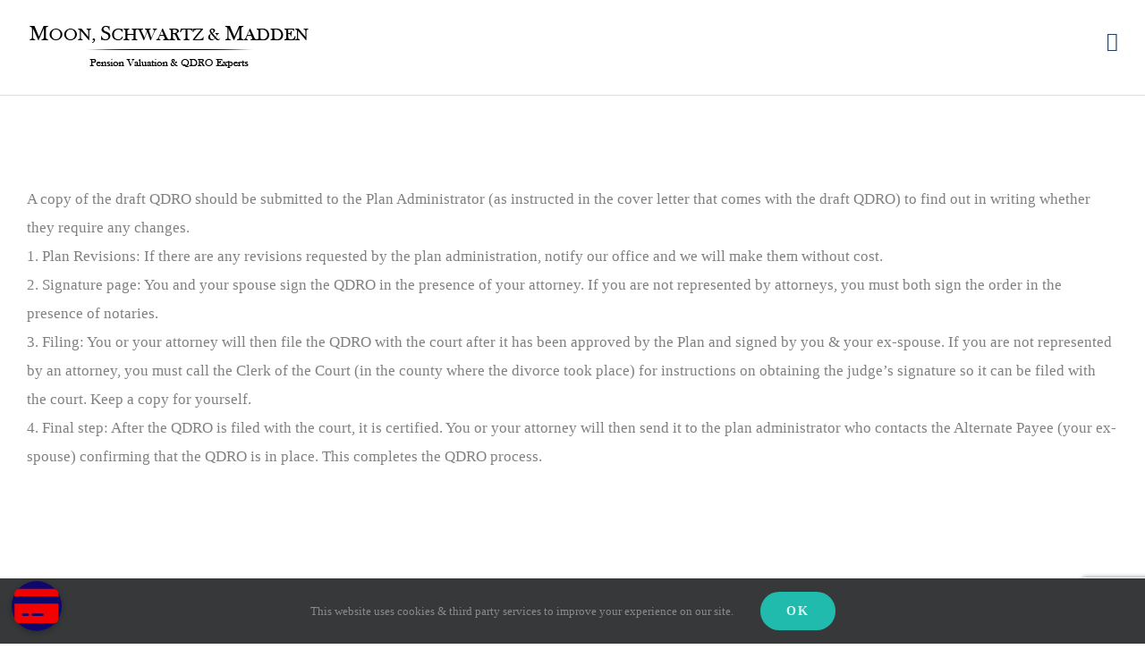

--- FILE ---
content_type: text/html; charset=utf-8
request_url: https://www.google.com/recaptcha/api2/anchor?ar=1&k=6LeW57YZAAAAAJFVXt_cpgutaAaB6zz3VlD261Zg&co=aHR0cHM6Ly9tc21xZHJvcy5jb206NDQz&hl=en&v=PoyoqOPhxBO7pBk68S4YbpHZ&size=invisible&anchor-ms=20000&execute-ms=30000&cb=n865cmhnxtc7
body_size: 48730
content:
<!DOCTYPE HTML><html dir="ltr" lang="en"><head><meta http-equiv="Content-Type" content="text/html; charset=UTF-8">
<meta http-equiv="X-UA-Compatible" content="IE=edge">
<title>reCAPTCHA</title>
<style type="text/css">
/* cyrillic-ext */
@font-face {
  font-family: 'Roboto';
  font-style: normal;
  font-weight: 400;
  font-stretch: 100%;
  src: url(//fonts.gstatic.com/s/roboto/v48/KFO7CnqEu92Fr1ME7kSn66aGLdTylUAMa3GUBHMdazTgWw.woff2) format('woff2');
  unicode-range: U+0460-052F, U+1C80-1C8A, U+20B4, U+2DE0-2DFF, U+A640-A69F, U+FE2E-FE2F;
}
/* cyrillic */
@font-face {
  font-family: 'Roboto';
  font-style: normal;
  font-weight: 400;
  font-stretch: 100%;
  src: url(//fonts.gstatic.com/s/roboto/v48/KFO7CnqEu92Fr1ME7kSn66aGLdTylUAMa3iUBHMdazTgWw.woff2) format('woff2');
  unicode-range: U+0301, U+0400-045F, U+0490-0491, U+04B0-04B1, U+2116;
}
/* greek-ext */
@font-face {
  font-family: 'Roboto';
  font-style: normal;
  font-weight: 400;
  font-stretch: 100%;
  src: url(//fonts.gstatic.com/s/roboto/v48/KFO7CnqEu92Fr1ME7kSn66aGLdTylUAMa3CUBHMdazTgWw.woff2) format('woff2');
  unicode-range: U+1F00-1FFF;
}
/* greek */
@font-face {
  font-family: 'Roboto';
  font-style: normal;
  font-weight: 400;
  font-stretch: 100%;
  src: url(//fonts.gstatic.com/s/roboto/v48/KFO7CnqEu92Fr1ME7kSn66aGLdTylUAMa3-UBHMdazTgWw.woff2) format('woff2');
  unicode-range: U+0370-0377, U+037A-037F, U+0384-038A, U+038C, U+038E-03A1, U+03A3-03FF;
}
/* math */
@font-face {
  font-family: 'Roboto';
  font-style: normal;
  font-weight: 400;
  font-stretch: 100%;
  src: url(//fonts.gstatic.com/s/roboto/v48/KFO7CnqEu92Fr1ME7kSn66aGLdTylUAMawCUBHMdazTgWw.woff2) format('woff2');
  unicode-range: U+0302-0303, U+0305, U+0307-0308, U+0310, U+0312, U+0315, U+031A, U+0326-0327, U+032C, U+032F-0330, U+0332-0333, U+0338, U+033A, U+0346, U+034D, U+0391-03A1, U+03A3-03A9, U+03B1-03C9, U+03D1, U+03D5-03D6, U+03F0-03F1, U+03F4-03F5, U+2016-2017, U+2034-2038, U+203C, U+2040, U+2043, U+2047, U+2050, U+2057, U+205F, U+2070-2071, U+2074-208E, U+2090-209C, U+20D0-20DC, U+20E1, U+20E5-20EF, U+2100-2112, U+2114-2115, U+2117-2121, U+2123-214F, U+2190, U+2192, U+2194-21AE, U+21B0-21E5, U+21F1-21F2, U+21F4-2211, U+2213-2214, U+2216-22FF, U+2308-230B, U+2310, U+2319, U+231C-2321, U+2336-237A, U+237C, U+2395, U+239B-23B7, U+23D0, U+23DC-23E1, U+2474-2475, U+25AF, U+25B3, U+25B7, U+25BD, U+25C1, U+25CA, U+25CC, U+25FB, U+266D-266F, U+27C0-27FF, U+2900-2AFF, U+2B0E-2B11, U+2B30-2B4C, U+2BFE, U+3030, U+FF5B, U+FF5D, U+1D400-1D7FF, U+1EE00-1EEFF;
}
/* symbols */
@font-face {
  font-family: 'Roboto';
  font-style: normal;
  font-weight: 400;
  font-stretch: 100%;
  src: url(//fonts.gstatic.com/s/roboto/v48/KFO7CnqEu92Fr1ME7kSn66aGLdTylUAMaxKUBHMdazTgWw.woff2) format('woff2');
  unicode-range: U+0001-000C, U+000E-001F, U+007F-009F, U+20DD-20E0, U+20E2-20E4, U+2150-218F, U+2190, U+2192, U+2194-2199, U+21AF, U+21E6-21F0, U+21F3, U+2218-2219, U+2299, U+22C4-22C6, U+2300-243F, U+2440-244A, U+2460-24FF, U+25A0-27BF, U+2800-28FF, U+2921-2922, U+2981, U+29BF, U+29EB, U+2B00-2BFF, U+4DC0-4DFF, U+FFF9-FFFB, U+10140-1018E, U+10190-1019C, U+101A0, U+101D0-101FD, U+102E0-102FB, U+10E60-10E7E, U+1D2C0-1D2D3, U+1D2E0-1D37F, U+1F000-1F0FF, U+1F100-1F1AD, U+1F1E6-1F1FF, U+1F30D-1F30F, U+1F315, U+1F31C, U+1F31E, U+1F320-1F32C, U+1F336, U+1F378, U+1F37D, U+1F382, U+1F393-1F39F, U+1F3A7-1F3A8, U+1F3AC-1F3AF, U+1F3C2, U+1F3C4-1F3C6, U+1F3CA-1F3CE, U+1F3D4-1F3E0, U+1F3ED, U+1F3F1-1F3F3, U+1F3F5-1F3F7, U+1F408, U+1F415, U+1F41F, U+1F426, U+1F43F, U+1F441-1F442, U+1F444, U+1F446-1F449, U+1F44C-1F44E, U+1F453, U+1F46A, U+1F47D, U+1F4A3, U+1F4B0, U+1F4B3, U+1F4B9, U+1F4BB, U+1F4BF, U+1F4C8-1F4CB, U+1F4D6, U+1F4DA, U+1F4DF, U+1F4E3-1F4E6, U+1F4EA-1F4ED, U+1F4F7, U+1F4F9-1F4FB, U+1F4FD-1F4FE, U+1F503, U+1F507-1F50B, U+1F50D, U+1F512-1F513, U+1F53E-1F54A, U+1F54F-1F5FA, U+1F610, U+1F650-1F67F, U+1F687, U+1F68D, U+1F691, U+1F694, U+1F698, U+1F6AD, U+1F6B2, U+1F6B9-1F6BA, U+1F6BC, U+1F6C6-1F6CF, U+1F6D3-1F6D7, U+1F6E0-1F6EA, U+1F6F0-1F6F3, U+1F6F7-1F6FC, U+1F700-1F7FF, U+1F800-1F80B, U+1F810-1F847, U+1F850-1F859, U+1F860-1F887, U+1F890-1F8AD, U+1F8B0-1F8BB, U+1F8C0-1F8C1, U+1F900-1F90B, U+1F93B, U+1F946, U+1F984, U+1F996, U+1F9E9, U+1FA00-1FA6F, U+1FA70-1FA7C, U+1FA80-1FA89, U+1FA8F-1FAC6, U+1FACE-1FADC, U+1FADF-1FAE9, U+1FAF0-1FAF8, U+1FB00-1FBFF;
}
/* vietnamese */
@font-face {
  font-family: 'Roboto';
  font-style: normal;
  font-weight: 400;
  font-stretch: 100%;
  src: url(//fonts.gstatic.com/s/roboto/v48/KFO7CnqEu92Fr1ME7kSn66aGLdTylUAMa3OUBHMdazTgWw.woff2) format('woff2');
  unicode-range: U+0102-0103, U+0110-0111, U+0128-0129, U+0168-0169, U+01A0-01A1, U+01AF-01B0, U+0300-0301, U+0303-0304, U+0308-0309, U+0323, U+0329, U+1EA0-1EF9, U+20AB;
}
/* latin-ext */
@font-face {
  font-family: 'Roboto';
  font-style: normal;
  font-weight: 400;
  font-stretch: 100%;
  src: url(//fonts.gstatic.com/s/roboto/v48/KFO7CnqEu92Fr1ME7kSn66aGLdTylUAMa3KUBHMdazTgWw.woff2) format('woff2');
  unicode-range: U+0100-02BA, U+02BD-02C5, U+02C7-02CC, U+02CE-02D7, U+02DD-02FF, U+0304, U+0308, U+0329, U+1D00-1DBF, U+1E00-1E9F, U+1EF2-1EFF, U+2020, U+20A0-20AB, U+20AD-20C0, U+2113, U+2C60-2C7F, U+A720-A7FF;
}
/* latin */
@font-face {
  font-family: 'Roboto';
  font-style: normal;
  font-weight: 400;
  font-stretch: 100%;
  src: url(//fonts.gstatic.com/s/roboto/v48/KFO7CnqEu92Fr1ME7kSn66aGLdTylUAMa3yUBHMdazQ.woff2) format('woff2');
  unicode-range: U+0000-00FF, U+0131, U+0152-0153, U+02BB-02BC, U+02C6, U+02DA, U+02DC, U+0304, U+0308, U+0329, U+2000-206F, U+20AC, U+2122, U+2191, U+2193, U+2212, U+2215, U+FEFF, U+FFFD;
}
/* cyrillic-ext */
@font-face {
  font-family: 'Roboto';
  font-style: normal;
  font-weight: 500;
  font-stretch: 100%;
  src: url(//fonts.gstatic.com/s/roboto/v48/KFO7CnqEu92Fr1ME7kSn66aGLdTylUAMa3GUBHMdazTgWw.woff2) format('woff2');
  unicode-range: U+0460-052F, U+1C80-1C8A, U+20B4, U+2DE0-2DFF, U+A640-A69F, U+FE2E-FE2F;
}
/* cyrillic */
@font-face {
  font-family: 'Roboto';
  font-style: normal;
  font-weight: 500;
  font-stretch: 100%;
  src: url(//fonts.gstatic.com/s/roboto/v48/KFO7CnqEu92Fr1ME7kSn66aGLdTylUAMa3iUBHMdazTgWw.woff2) format('woff2');
  unicode-range: U+0301, U+0400-045F, U+0490-0491, U+04B0-04B1, U+2116;
}
/* greek-ext */
@font-face {
  font-family: 'Roboto';
  font-style: normal;
  font-weight: 500;
  font-stretch: 100%;
  src: url(//fonts.gstatic.com/s/roboto/v48/KFO7CnqEu92Fr1ME7kSn66aGLdTylUAMa3CUBHMdazTgWw.woff2) format('woff2');
  unicode-range: U+1F00-1FFF;
}
/* greek */
@font-face {
  font-family: 'Roboto';
  font-style: normal;
  font-weight: 500;
  font-stretch: 100%;
  src: url(//fonts.gstatic.com/s/roboto/v48/KFO7CnqEu92Fr1ME7kSn66aGLdTylUAMa3-UBHMdazTgWw.woff2) format('woff2');
  unicode-range: U+0370-0377, U+037A-037F, U+0384-038A, U+038C, U+038E-03A1, U+03A3-03FF;
}
/* math */
@font-face {
  font-family: 'Roboto';
  font-style: normal;
  font-weight: 500;
  font-stretch: 100%;
  src: url(//fonts.gstatic.com/s/roboto/v48/KFO7CnqEu92Fr1ME7kSn66aGLdTylUAMawCUBHMdazTgWw.woff2) format('woff2');
  unicode-range: U+0302-0303, U+0305, U+0307-0308, U+0310, U+0312, U+0315, U+031A, U+0326-0327, U+032C, U+032F-0330, U+0332-0333, U+0338, U+033A, U+0346, U+034D, U+0391-03A1, U+03A3-03A9, U+03B1-03C9, U+03D1, U+03D5-03D6, U+03F0-03F1, U+03F4-03F5, U+2016-2017, U+2034-2038, U+203C, U+2040, U+2043, U+2047, U+2050, U+2057, U+205F, U+2070-2071, U+2074-208E, U+2090-209C, U+20D0-20DC, U+20E1, U+20E5-20EF, U+2100-2112, U+2114-2115, U+2117-2121, U+2123-214F, U+2190, U+2192, U+2194-21AE, U+21B0-21E5, U+21F1-21F2, U+21F4-2211, U+2213-2214, U+2216-22FF, U+2308-230B, U+2310, U+2319, U+231C-2321, U+2336-237A, U+237C, U+2395, U+239B-23B7, U+23D0, U+23DC-23E1, U+2474-2475, U+25AF, U+25B3, U+25B7, U+25BD, U+25C1, U+25CA, U+25CC, U+25FB, U+266D-266F, U+27C0-27FF, U+2900-2AFF, U+2B0E-2B11, U+2B30-2B4C, U+2BFE, U+3030, U+FF5B, U+FF5D, U+1D400-1D7FF, U+1EE00-1EEFF;
}
/* symbols */
@font-face {
  font-family: 'Roboto';
  font-style: normal;
  font-weight: 500;
  font-stretch: 100%;
  src: url(//fonts.gstatic.com/s/roboto/v48/KFO7CnqEu92Fr1ME7kSn66aGLdTylUAMaxKUBHMdazTgWw.woff2) format('woff2');
  unicode-range: U+0001-000C, U+000E-001F, U+007F-009F, U+20DD-20E0, U+20E2-20E4, U+2150-218F, U+2190, U+2192, U+2194-2199, U+21AF, U+21E6-21F0, U+21F3, U+2218-2219, U+2299, U+22C4-22C6, U+2300-243F, U+2440-244A, U+2460-24FF, U+25A0-27BF, U+2800-28FF, U+2921-2922, U+2981, U+29BF, U+29EB, U+2B00-2BFF, U+4DC0-4DFF, U+FFF9-FFFB, U+10140-1018E, U+10190-1019C, U+101A0, U+101D0-101FD, U+102E0-102FB, U+10E60-10E7E, U+1D2C0-1D2D3, U+1D2E0-1D37F, U+1F000-1F0FF, U+1F100-1F1AD, U+1F1E6-1F1FF, U+1F30D-1F30F, U+1F315, U+1F31C, U+1F31E, U+1F320-1F32C, U+1F336, U+1F378, U+1F37D, U+1F382, U+1F393-1F39F, U+1F3A7-1F3A8, U+1F3AC-1F3AF, U+1F3C2, U+1F3C4-1F3C6, U+1F3CA-1F3CE, U+1F3D4-1F3E0, U+1F3ED, U+1F3F1-1F3F3, U+1F3F5-1F3F7, U+1F408, U+1F415, U+1F41F, U+1F426, U+1F43F, U+1F441-1F442, U+1F444, U+1F446-1F449, U+1F44C-1F44E, U+1F453, U+1F46A, U+1F47D, U+1F4A3, U+1F4B0, U+1F4B3, U+1F4B9, U+1F4BB, U+1F4BF, U+1F4C8-1F4CB, U+1F4D6, U+1F4DA, U+1F4DF, U+1F4E3-1F4E6, U+1F4EA-1F4ED, U+1F4F7, U+1F4F9-1F4FB, U+1F4FD-1F4FE, U+1F503, U+1F507-1F50B, U+1F50D, U+1F512-1F513, U+1F53E-1F54A, U+1F54F-1F5FA, U+1F610, U+1F650-1F67F, U+1F687, U+1F68D, U+1F691, U+1F694, U+1F698, U+1F6AD, U+1F6B2, U+1F6B9-1F6BA, U+1F6BC, U+1F6C6-1F6CF, U+1F6D3-1F6D7, U+1F6E0-1F6EA, U+1F6F0-1F6F3, U+1F6F7-1F6FC, U+1F700-1F7FF, U+1F800-1F80B, U+1F810-1F847, U+1F850-1F859, U+1F860-1F887, U+1F890-1F8AD, U+1F8B0-1F8BB, U+1F8C0-1F8C1, U+1F900-1F90B, U+1F93B, U+1F946, U+1F984, U+1F996, U+1F9E9, U+1FA00-1FA6F, U+1FA70-1FA7C, U+1FA80-1FA89, U+1FA8F-1FAC6, U+1FACE-1FADC, U+1FADF-1FAE9, U+1FAF0-1FAF8, U+1FB00-1FBFF;
}
/* vietnamese */
@font-face {
  font-family: 'Roboto';
  font-style: normal;
  font-weight: 500;
  font-stretch: 100%;
  src: url(//fonts.gstatic.com/s/roboto/v48/KFO7CnqEu92Fr1ME7kSn66aGLdTylUAMa3OUBHMdazTgWw.woff2) format('woff2');
  unicode-range: U+0102-0103, U+0110-0111, U+0128-0129, U+0168-0169, U+01A0-01A1, U+01AF-01B0, U+0300-0301, U+0303-0304, U+0308-0309, U+0323, U+0329, U+1EA0-1EF9, U+20AB;
}
/* latin-ext */
@font-face {
  font-family: 'Roboto';
  font-style: normal;
  font-weight: 500;
  font-stretch: 100%;
  src: url(//fonts.gstatic.com/s/roboto/v48/KFO7CnqEu92Fr1ME7kSn66aGLdTylUAMa3KUBHMdazTgWw.woff2) format('woff2');
  unicode-range: U+0100-02BA, U+02BD-02C5, U+02C7-02CC, U+02CE-02D7, U+02DD-02FF, U+0304, U+0308, U+0329, U+1D00-1DBF, U+1E00-1E9F, U+1EF2-1EFF, U+2020, U+20A0-20AB, U+20AD-20C0, U+2113, U+2C60-2C7F, U+A720-A7FF;
}
/* latin */
@font-face {
  font-family: 'Roboto';
  font-style: normal;
  font-weight: 500;
  font-stretch: 100%;
  src: url(//fonts.gstatic.com/s/roboto/v48/KFO7CnqEu92Fr1ME7kSn66aGLdTylUAMa3yUBHMdazQ.woff2) format('woff2');
  unicode-range: U+0000-00FF, U+0131, U+0152-0153, U+02BB-02BC, U+02C6, U+02DA, U+02DC, U+0304, U+0308, U+0329, U+2000-206F, U+20AC, U+2122, U+2191, U+2193, U+2212, U+2215, U+FEFF, U+FFFD;
}
/* cyrillic-ext */
@font-face {
  font-family: 'Roboto';
  font-style: normal;
  font-weight: 900;
  font-stretch: 100%;
  src: url(//fonts.gstatic.com/s/roboto/v48/KFO7CnqEu92Fr1ME7kSn66aGLdTylUAMa3GUBHMdazTgWw.woff2) format('woff2');
  unicode-range: U+0460-052F, U+1C80-1C8A, U+20B4, U+2DE0-2DFF, U+A640-A69F, U+FE2E-FE2F;
}
/* cyrillic */
@font-face {
  font-family: 'Roboto';
  font-style: normal;
  font-weight: 900;
  font-stretch: 100%;
  src: url(//fonts.gstatic.com/s/roboto/v48/KFO7CnqEu92Fr1ME7kSn66aGLdTylUAMa3iUBHMdazTgWw.woff2) format('woff2');
  unicode-range: U+0301, U+0400-045F, U+0490-0491, U+04B0-04B1, U+2116;
}
/* greek-ext */
@font-face {
  font-family: 'Roboto';
  font-style: normal;
  font-weight: 900;
  font-stretch: 100%;
  src: url(//fonts.gstatic.com/s/roboto/v48/KFO7CnqEu92Fr1ME7kSn66aGLdTylUAMa3CUBHMdazTgWw.woff2) format('woff2');
  unicode-range: U+1F00-1FFF;
}
/* greek */
@font-face {
  font-family: 'Roboto';
  font-style: normal;
  font-weight: 900;
  font-stretch: 100%;
  src: url(//fonts.gstatic.com/s/roboto/v48/KFO7CnqEu92Fr1ME7kSn66aGLdTylUAMa3-UBHMdazTgWw.woff2) format('woff2');
  unicode-range: U+0370-0377, U+037A-037F, U+0384-038A, U+038C, U+038E-03A1, U+03A3-03FF;
}
/* math */
@font-face {
  font-family: 'Roboto';
  font-style: normal;
  font-weight: 900;
  font-stretch: 100%;
  src: url(//fonts.gstatic.com/s/roboto/v48/KFO7CnqEu92Fr1ME7kSn66aGLdTylUAMawCUBHMdazTgWw.woff2) format('woff2');
  unicode-range: U+0302-0303, U+0305, U+0307-0308, U+0310, U+0312, U+0315, U+031A, U+0326-0327, U+032C, U+032F-0330, U+0332-0333, U+0338, U+033A, U+0346, U+034D, U+0391-03A1, U+03A3-03A9, U+03B1-03C9, U+03D1, U+03D5-03D6, U+03F0-03F1, U+03F4-03F5, U+2016-2017, U+2034-2038, U+203C, U+2040, U+2043, U+2047, U+2050, U+2057, U+205F, U+2070-2071, U+2074-208E, U+2090-209C, U+20D0-20DC, U+20E1, U+20E5-20EF, U+2100-2112, U+2114-2115, U+2117-2121, U+2123-214F, U+2190, U+2192, U+2194-21AE, U+21B0-21E5, U+21F1-21F2, U+21F4-2211, U+2213-2214, U+2216-22FF, U+2308-230B, U+2310, U+2319, U+231C-2321, U+2336-237A, U+237C, U+2395, U+239B-23B7, U+23D0, U+23DC-23E1, U+2474-2475, U+25AF, U+25B3, U+25B7, U+25BD, U+25C1, U+25CA, U+25CC, U+25FB, U+266D-266F, U+27C0-27FF, U+2900-2AFF, U+2B0E-2B11, U+2B30-2B4C, U+2BFE, U+3030, U+FF5B, U+FF5D, U+1D400-1D7FF, U+1EE00-1EEFF;
}
/* symbols */
@font-face {
  font-family: 'Roboto';
  font-style: normal;
  font-weight: 900;
  font-stretch: 100%;
  src: url(//fonts.gstatic.com/s/roboto/v48/KFO7CnqEu92Fr1ME7kSn66aGLdTylUAMaxKUBHMdazTgWw.woff2) format('woff2');
  unicode-range: U+0001-000C, U+000E-001F, U+007F-009F, U+20DD-20E0, U+20E2-20E4, U+2150-218F, U+2190, U+2192, U+2194-2199, U+21AF, U+21E6-21F0, U+21F3, U+2218-2219, U+2299, U+22C4-22C6, U+2300-243F, U+2440-244A, U+2460-24FF, U+25A0-27BF, U+2800-28FF, U+2921-2922, U+2981, U+29BF, U+29EB, U+2B00-2BFF, U+4DC0-4DFF, U+FFF9-FFFB, U+10140-1018E, U+10190-1019C, U+101A0, U+101D0-101FD, U+102E0-102FB, U+10E60-10E7E, U+1D2C0-1D2D3, U+1D2E0-1D37F, U+1F000-1F0FF, U+1F100-1F1AD, U+1F1E6-1F1FF, U+1F30D-1F30F, U+1F315, U+1F31C, U+1F31E, U+1F320-1F32C, U+1F336, U+1F378, U+1F37D, U+1F382, U+1F393-1F39F, U+1F3A7-1F3A8, U+1F3AC-1F3AF, U+1F3C2, U+1F3C4-1F3C6, U+1F3CA-1F3CE, U+1F3D4-1F3E0, U+1F3ED, U+1F3F1-1F3F3, U+1F3F5-1F3F7, U+1F408, U+1F415, U+1F41F, U+1F426, U+1F43F, U+1F441-1F442, U+1F444, U+1F446-1F449, U+1F44C-1F44E, U+1F453, U+1F46A, U+1F47D, U+1F4A3, U+1F4B0, U+1F4B3, U+1F4B9, U+1F4BB, U+1F4BF, U+1F4C8-1F4CB, U+1F4D6, U+1F4DA, U+1F4DF, U+1F4E3-1F4E6, U+1F4EA-1F4ED, U+1F4F7, U+1F4F9-1F4FB, U+1F4FD-1F4FE, U+1F503, U+1F507-1F50B, U+1F50D, U+1F512-1F513, U+1F53E-1F54A, U+1F54F-1F5FA, U+1F610, U+1F650-1F67F, U+1F687, U+1F68D, U+1F691, U+1F694, U+1F698, U+1F6AD, U+1F6B2, U+1F6B9-1F6BA, U+1F6BC, U+1F6C6-1F6CF, U+1F6D3-1F6D7, U+1F6E0-1F6EA, U+1F6F0-1F6F3, U+1F6F7-1F6FC, U+1F700-1F7FF, U+1F800-1F80B, U+1F810-1F847, U+1F850-1F859, U+1F860-1F887, U+1F890-1F8AD, U+1F8B0-1F8BB, U+1F8C0-1F8C1, U+1F900-1F90B, U+1F93B, U+1F946, U+1F984, U+1F996, U+1F9E9, U+1FA00-1FA6F, U+1FA70-1FA7C, U+1FA80-1FA89, U+1FA8F-1FAC6, U+1FACE-1FADC, U+1FADF-1FAE9, U+1FAF0-1FAF8, U+1FB00-1FBFF;
}
/* vietnamese */
@font-face {
  font-family: 'Roboto';
  font-style: normal;
  font-weight: 900;
  font-stretch: 100%;
  src: url(//fonts.gstatic.com/s/roboto/v48/KFO7CnqEu92Fr1ME7kSn66aGLdTylUAMa3OUBHMdazTgWw.woff2) format('woff2');
  unicode-range: U+0102-0103, U+0110-0111, U+0128-0129, U+0168-0169, U+01A0-01A1, U+01AF-01B0, U+0300-0301, U+0303-0304, U+0308-0309, U+0323, U+0329, U+1EA0-1EF9, U+20AB;
}
/* latin-ext */
@font-face {
  font-family: 'Roboto';
  font-style: normal;
  font-weight: 900;
  font-stretch: 100%;
  src: url(//fonts.gstatic.com/s/roboto/v48/KFO7CnqEu92Fr1ME7kSn66aGLdTylUAMa3KUBHMdazTgWw.woff2) format('woff2');
  unicode-range: U+0100-02BA, U+02BD-02C5, U+02C7-02CC, U+02CE-02D7, U+02DD-02FF, U+0304, U+0308, U+0329, U+1D00-1DBF, U+1E00-1E9F, U+1EF2-1EFF, U+2020, U+20A0-20AB, U+20AD-20C0, U+2113, U+2C60-2C7F, U+A720-A7FF;
}
/* latin */
@font-face {
  font-family: 'Roboto';
  font-style: normal;
  font-weight: 900;
  font-stretch: 100%;
  src: url(//fonts.gstatic.com/s/roboto/v48/KFO7CnqEu92Fr1ME7kSn66aGLdTylUAMa3yUBHMdazQ.woff2) format('woff2');
  unicode-range: U+0000-00FF, U+0131, U+0152-0153, U+02BB-02BC, U+02C6, U+02DA, U+02DC, U+0304, U+0308, U+0329, U+2000-206F, U+20AC, U+2122, U+2191, U+2193, U+2212, U+2215, U+FEFF, U+FFFD;
}

</style>
<link rel="stylesheet" type="text/css" href="https://www.gstatic.com/recaptcha/releases/PoyoqOPhxBO7pBk68S4YbpHZ/styles__ltr.css">
<script nonce="NntVf5y_AZsPzEEHXUNnZQ" type="text/javascript">window['__recaptcha_api'] = 'https://www.google.com/recaptcha/api2/';</script>
<script type="text/javascript" src="https://www.gstatic.com/recaptcha/releases/PoyoqOPhxBO7pBk68S4YbpHZ/recaptcha__en.js" nonce="NntVf5y_AZsPzEEHXUNnZQ">
      
    </script></head>
<body><div id="rc-anchor-alert" class="rc-anchor-alert"></div>
<input type="hidden" id="recaptcha-token" value="[base64]">
<script type="text/javascript" nonce="NntVf5y_AZsPzEEHXUNnZQ">
      recaptcha.anchor.Main.init("[\x22ainput\x22,[\x22bgdata\x22,\x22\x22,\[base64]/[base64]/[base64]/[base64]/cjw8ejpyPj4+eil9Y2F0Y2gobCl7dGhyb3cgbDt9fSxIPWZ1bmN0aW9uKHcsdCx6KXtpZih3PT0xOTR8fHc9PTIwOCl0LnZbd10/dC52W3ddLmNvbmNhdCh6KTp0LnZbd109b2Yoeix0KTtlbHNle2lmKHQuYkImJnchPTMxNylyZXR1cm47dz09NjZ8fHc9PTEyMnx8dz09NDcwfHx3PT00NHx8dz09NDE2fHx3PT0zOTd8fHc9PTQyMXx8dz09Njh8fHc9PTcwfHx3PT0xODQ/[base64]/[base64]/[base64]/bmV3IGRbVl0oSlswXSk6cD09Mj9uZXcgZFtWXShKWzBdLEpbMV0pOnA9PTM/bmV3IGRbVl0oSlswXSxKWzFdLEpbMl0pOnA9PTQ/[base64]/[base64]/[base64]/[base64]\x22,\[base64]\\u003d\\u003d\x22,\x22w7bClSMIGSAjw6fCu1wbw6smw7IrwrDCssOww6rCnxdPw5QfAsKtIsO2R8KsfsKsakPCkQJPTB5cwpTCnsO3d8OpFhfDh8KOV8Omw6JLwonCs3nCp8ONwoHCui7CjsKKwrLDoXTDiGbCgMOsw4DDj8KXBsOHGsKmw6htNMK1wrkUw6DCj8KWSMOBwrvDnE1/[base64]/IH4CwqzDlQ7Cg8KGw5kmwrNhGnDCi8OrbcO/VCgkNMOow5jCnlnDpEzCv8KlXcKpw6lQw5zCvig7w7kcwqTDtMOrcTMww6dTTMKHD8O1Pxd4w7LDpsOOSzJ4wq/CsVAmw7tCCMKwwowWwrdAw54/OMKuw4Mvw7wVQyR4ZMO6wqg/[base64]/Ck8Kcw5IwwpnCpGtow5nCjcKaw5TCoMO6w5rDtSYHwoxgw5TDhMO0wqvDiU/[base64]/w45Ywq9RD8K0wq/[base64]/DgEfDmA7DqsKqUcOYBkkaw4LCocK8w5EFPERbwo/DjlLCrMOXe8KFwodlbyrDuATCqmxpwohkExI4w497w43Du8K3OWzCn3TCrcObVC/[base64]/[base64]/w51wOB4CDg1VEcO8w4cRX08qwplQQ8O/wprDocK1bA/CuMOPw6xVLw7DrSMywpdLwrZOLsOEwqfCoC4kasOGw5Arw6TDkiHDjsOBGcKjQcOZAF/DjCvCo8OQw5fCrxUqKcOJw4zCksKkJHbDp8OuwrwNwp3Ch8OFEsOQw7/CocKtwrvDvMOsw57Cr8OQCcOTw6rDkm1nMlbCu8K4w4TDtcOUCyUwKMKrYh9Awrwrw4bDq8OVwq/CjlLCpFE9woR1LcKPNsOQW8KIwrcmwrXDjD4Mw7Raw5HCvsKrw5RCw4JDwq7DvcKgSmhUwpJxdsKUb8O/[base64]/W8KvwpnCtzwtacKKwoImwpNrUEnDn1TCmcK6wq/CqsKUwpzDln90w7bDkU95w4I/dFhERcKBTsKnPMOBwoTCosKGwp/CgcKnEGgKw59/K8OUwq7CkFc3RMOWc8OFccOAwoTChsK7w7vDmHMUYsKWCcKJaUsswr3Cj8OGJcKCZsKZXkc3w4bCjwYyCAYVwrbCsS/DisKFw6bDoF3CqcOhNj7CjcKCHMKRwr7Cnm5PecKhM8OjcMKXBMOFw5PCumnClMKlUFwEwpVDC8OqFVsgKMKYBcOAw4fCucKTw57CmMOPKcKQcQN3w57CoMKxw7FswpzDtUTCnMOFwrDCjW/Cuz/Dhnd7w57Cn0VQw5nChy/Dt0NNwpLDl1/DqcOXU3LCo8O3woViXcKPFlg7JMKmw6ZNw4PDp8KAwpvClzMOLMKmw7jCnsOKwrprwr5yUcK9XhbDkWjCiMOQwqHCh8K7wo9AwovDm2zCogHCtMK8w6ZJb0NmSXfCpnDCugPCj8OjwqTDrcOIDMOCU8Oyw5MrKsKUwqhvw5BkwpJuwrZ8OMOHw7/DkWLCnsKtMm9decOGwpDDunUOwr9EFMOQGsOXZG/CuiVGBnXCmAxiw7Aic8KbN8Ktw4vCqi7CoTzDksKdW8ONwq3CtX/CoHLCrm3CqWlcGsKYw7zChDsKw6Jxw6rCvQRuPU5pRjldw5/DpmPDlMKEcQzCosOQXwZ/wr8lwrJ+wodmwrTDr1Ikw6LDrzfCusOJGWvCr3ETwpfChhg4JkbCgDYyYsOkN1bCgl0Kw4nDqMKIwosTTXrCnF0JE8KBE8OtwqTCgwTDtgXDtcK7QcOJw5/Cs8Odw5dHHinDuMKsaMKFw4pmd8OLwo4+w6nCjsKuBsOMw4INw5ZmUcKcUxPCiMKvwqVlw6rCiMKMw7LDscOrGy3DgMKpYkjCs1jCmRXCusKzw7BxfMORRjtHEVQ7IWEFwoDCtAELwrHCqT/DpsKkwqItw5rCs2sSJxvDhHg6EmjDhTI1w5waBynCm8O+wrTCsBEIw6tnw57DlsKBwoDDtCXCrMOPwpcCwr/CpcK/[base64]/wq0JfAzClsKpKlQlwrPDicK/wqYrwpbCjsO0w5ZbLyEow4A5w6HCqMKzRMO+wqF3SsKfw6VTF8Ojw4VMbW3ClFzChyfClsKKC8Ktw7/DkhJFw4kZw5UBwpBDw6hyw7FOwoAhwr/ChR/[base64]/Cr8OBD8KOWVrCpBnCuHfDjnPCm8K+Kn5twr5qwqzDpcKZw7HCsz/CpMO6w7PClcOTeS7CmxrDoMOxAsKhccOWBcKFf8KWw5zDrMOew5EZd0nCqXvCnMOCTcKHwoPCv8ORRgAjRcK/w4tGblwDwoJlWS3ChsO4JMOLwooQMcKDw6Q2w6/DvsK/w43Dq8OzwpLCm8KLUELCiy0HwpbDjQfCmUPCgMO4KcO2w58gZMO2wpJXK8ORwpcvQlgfw44Twq3ClcO/w4bDtcOBZQwEeMOUwojCv0/[base64]/[base64]/CtcOOO1zDosKzw6bCssKSblbCncKIKMKTwoMuwqfCmcKhTxjDuFZ4asKfwrzCiyrCgkpIRlfDqMO0ZXHCrXvCksOvGSg7SHjDuBLCn8OKfBjDv1HDgsOYbcOzw406w7bDocOSwq9yw5jDrBJPwoLCmAjCjDzDncOVw40qNjfDs8K0woPCh0XCqMO/GMOEwpgWIMOeEkjCuMKswrzCrEDDkWJYwoNtPHshUGMMwqk3woPCu0JuPcKywolifcK9wrLCg8OLw6rCrglOwr93w6UWw58xQjLDpnYJKcKTw4/Dth3Dn0Y/BkfDvsObCMKQw63Du1rClmpSw7obwo7ChBfDiV7CuMOiTsKjwrErGxnCm8OGHMOaZMKEQMKBVMO4PsOgwr/CiUcrw4txUWMdwqJpwronMmUEBcKwLMOvw4nDq8KIKHLClApVchzDgA/DtH7DpMKbfsK9R13DkS4daMKjwrvDrMKzw5FnXHhZwrUfJC/[base64]/wqImMwzDp25fw6DCoB9lwozCljbDlsONVR5vwoAPblg3w51ITMKgdMK/w4MzDcOsOBXCtnZyAgLDl8OmJMKedg01YAjDq8ORH0rClV/CkHfDnH0mw7zDgcODecOsw7zDtMODw4XCg0IMw6PClxHCoyjCmQMgw4MFw6HCv8OVwpXDj8KYR8O/w7/CgMO8wpLDkHRARC/CpsKPcsODw5xyVng9w61sCk/Cv8OZw7jDgsOUaVvCgT7Dk07CnMOAwoY+TgnDssKXw7RVw7fDjEZiAMO4w7VFMxLCsXRQwqLDoMKYZMKiFsK5wpkmEMOLw53DhcKnw49SdcOMw4XDm1o7ccKLwrLDjnPCg8KfCiBedcKCN8KAw4goIcKBwrR1bGk8w6kdwowKw4/DjyTDvcKfOlUewoVMw4wMw5sXwrh8ZcKxdcKdFsOXwp4Owokxw6jDvDx/wqpSwqrDqh/Cs2MNZRV/w7UtMMKXwqXCvcOkwo/CvsKpw6s5wqJJw4xow5c2w43Cjn/[base64]/Cv8OgUEjDjk/Dr2Exw5/DkzNBAsOfwpzCsDrDvR5jw6Mwwq3ClBbCjx/Di0HCtsKTDcO1w79kWMOFFGjDkMO3w4PDl1YGO8OPwp/[base64]/JybCnHzCoDghOT5fEcOmw6zCsUMzw5t8JnArwqIlW0/[base64]/[base64]/DkAZLwpViesOKVwpyM8OVeMOdw6DCuzzCt38/NUXDiMKKIklye31aw6/DqMOOCsOOw6AKw6s9BW5Te8ObG8O1w6PDrcKPacKKwq1Iwo/DhjLDqMO4w6jCrwMZw4hGw6TCtcKJcWcxMsOqG8KNc8Oywrp+w7sPKDzDnm0oU8KowoApwoHDqCvClDXDtgfCusOsworCk8OeXh43NcOvwrPDqMKtw7/[base64]/[base64]/w65UdcK9Ih4Jw70ESMKIw6Aaw65VY30bfMOjw6VGW0fDksKeIMKVw6sNCMOtwokgX3DDkALCngjCrjfDnWhgw68hR8KKwp47w4ELVkXCicOwNcK5w4vDqnLCjit/[base64]/CgzXDtS4Uw6DCiUbDmQPCuwPDp8Ouw7vCo3ZIQcOvwqLCmQFEwrfCmwDCqDrCqMKuQsKaPGnCnMOOwrbDtUbDtEAmwpJFw6XCsMKPDcOcRMOTesOpwo5yw4lnwoI/wqUQw4PDjFXDlMO5wofDqcKlwoTDrsOzw5Z/[base64]/DrjbCrDzCtMOkHFnDscO0awPCucOHLjM8UgVcLClpHG/CojgMwo0cw7IxFcOyAMKiwonDtDNOGMOyf0/Cn8KMwrbCnsO7wqzDnsKpw5PDrxvDuMKnMsK/wolJw4DCpGrDl17DlXEAw4BpEcO6EHLDtMKuw7oXfMKkAx/CiA8Ew5zDlsODTsKPwr5FLMOfwpB6VsO7w6k7K8KHDMOmfC5IwozDpSjDjsOPMsKlw6vCocO7wqRaw43CqDfCgsOuw4rDh2nDnsKwwotLw73DkTRRw78jG3bDrsOFwrjDujxPJsOGRsO0HzJnCXrDo8Kjw6fCqcKOwrp5wo/Du8OsEz5ywp/[base64]/Dvm04worClBzDlcKhC8OubENyw5vCpn4Owr19FcKodFPCtMK/w60zw5DCj8KaEMKgw6pBEcOCPsK1w7JMw5tUw7jDssORwqcmwrfCsMKXwpbCnsKGOcOAwrdRaWkRbcKNUCTCglzCnW/DkcKyRA0pwp9LwqgWw7/CvXdHwq/DpcO7wrIrKcOLwonDhiAvwqJUQGnCpEYvwoF7ChUJUSfDpwl9FXxPw4d1w6Nsw5XCrcOlwqrDiEDDhmpXwqvCkzkUaB/[base64]/Cu8OWIcKmE8KvEBU5w7UowrjCkQF+dsO9w7NowoPCgsKaAi/[base64]/[base64]/CiS3DssKiw43Dk8KyQMO3BsOtwrgzw44yOSUVacOmTMORw5EfJHJ+YAsSaMKwaHxEA1HChcKVwqR9wogAKUrDu8KbWsKEV8Kjw67CtsKJFg41w4/Ci1QLwotrEsObY8KmwqrDu1jCrcOzLcKHwo5HSCHDrsO+w79tw60Uw67CkMO/XcKtYgVfXsK/w4PCu8OkwrQybsOQw6nCs8KBQ0JhR8Kpw605woQnY8Olw7hfw78wYsKXw7Afwr5xUsO4wqAtw4XDsS/[base64]/DtxRRw6U9w6jCvgLDosOJw5VtGgAZD8O7w6nDuklTw7HCvcKrSHHDoMKkBsKmwohVwoPDiG9dRRcreB/Cn0VSNMO/[base64]/CjcOnV0bClFwZwphNw4xSSirDvMOKwp1gJ3w6AMK3wo8aFcKow7oqKmRXXjXDoUh3Q8Orw7M8wqnCqVvDu8OVw5teXMO5WVNfFnoUwo3DmcOXfMKQw4HDmTlVa0vCj3Elw4tPw7XCgW1KeC5BwrnCtA0efVIRL8ODRcOJwok6w47Dqz/Dv3oXw5DDrSw1w6XChwcGGcOKwqJ6w6DDs8OSwobChsOQLMOMw6XDulUlw7t9w75jIMKBGMK4wrQyTMKJwqYKwpADZMOVw5Y7O27CjsKMwolgwoQffsKTCcOtwpnCt8OwfBVbUi/CpAPCqRjDo8K9WMK8wpPCssOeOD0PGzHCuS8gMhVbGsKlw4wVwpQ7RGweG8OpwoA4ecO2wpFoS8OFw50lwqvCiiHCuVt9FcK/w5PCrsK+w5XCusK8w4PDsMOew7DCgsKBw65qwoxqAsOkbMKJw4Jtw6HCsg91cU8bBcO6DCBUTcKXLwbDkzgncGkwwo/[base64]/[base64]/Cn8KYTMOhw6jDpxDCksKtwoB4QsOmw63DlcO3fngtcMOOw4/Cg2UaTRlow47DqsKgw4wMIBTDrMKTw6/Dl8OrwrLDnxVbw61Aw5bCgArDssK+cnd6JHc+w5RHfcOtw5dfVknDgMKdwq/Dq1YeP8KiEMKCw78swrxpA8KzNkDDhB4efMOOwopNwpMCSnNNwrUpQlPChwnDn8Kjw7tMK8KkdWfCu8Osw5LDowrCtsOvw7jCuMOARMK7DW/CscKtw5LDhhxXf2HDl1bDqgXCocKQWlNQZcK3L8KKPUomXzk6w7kYVEvChDdUIXYefcOYazbDiMOPwp7DhwhDLsOUDQ7Dpx3DucKxOzVswrx4ambCrX1uw5DDggzCkMKGQzzDt8OIw5QtQ8OBFcO4P3fCoCJTwp3DjBvCi8KHw5/DtsO4JGtpwrNDw5ASdsKEK8O/w5DCqj9Nw6fCtWt1w4fCnWbChkAbwrwsScOoY8Kbwow/JBfDuTw3KsKcU0jDnsOLw7xiwrREw5QGwqvDicKxw6/Dj1/Dh1dJA8O4YihNa2DDlkxswpDCribCrcOMHzpjw7luJ118wo/ClsOkDk/ClW0NS8OvJsK3U8KsTsOWwpNuwrfChHsKMkfDpnTDkFfCgXlEfcKsw5FmLcOsJWAow4rDuMK3F1lIf8O1DcKvwrXCogrCpAMXNFFnwr/DhRbDi0bDsC1/XjgTw5vChV7CssOcwoscwoxeblhvw64QOE9LKsOow704w6cfw4AfwqbDicKMw4rDhCLDvC/DlsKbbV1TR3nClMOwwrjCqHbDkQZ+QzbDtsObScKvw6xPZsKuw7bDtcKcAMKLcMOVwpIxw5hkw5tEwrDCh2fCo3gtF8Kow7N6w7wXEUhvwpElwrfDiMK7w7LDkWs7YMKOw6XDrGtRwrbDmMOxEcOzQX/CgQ3DviHDrMKpZlzCvsOQfcOdwoZjcREuSCXDoMOJamHDlAEaeC1SC3fCtivDm8KHBcK5AMKwUXXDni/CiX3DglpAw6IPb8OOWsO/w6LClVQEYyvCucKEHXZdw5Zrw714wqgVaBcDw7YMClPCtwnCrERbwoDCssKEwp1Dw5/Ds8O0eSgzUcKGfcOdwr8xasOcw5YFAEFqwrHCtWgdG8OTS8KVEMOxwq00S8KgwonCrwkMOyVTesO3DsOKw51KDRTDhVZ7dMOQw7nDiU7DnRtywobDiyrCucK1w5HClTsdXlBVNcOEwosdE8KGwoLDscKiwoPCjxV/w7RvIgF4PcOXwojChWFtbMK1wo/CilpVMGHCkDsxSsOgFMO0eRHDmsOMRsKSwqtJwrXDvTHDrwxgMitsJWXDjcONF0PDg8KEHsKdCUhFKcK/w4NwZsK6w45Bw6HCsDPCn8KDS2PCn1jDn3LDuMOsw79JfcKFwo/[base64]/DisKnNgfCvMOrUcK7wpnCsCzDqMK8VcKuPEtVQh8+BcKhwo7CrWvCi8OzIMOew4zCqjTDjMOOwpMVwpUHw4QQfsKtKjnDpcKHw7/CjMKBw5gWw6wrfhLDtE0XG8KUw7TCj03Cn8ONScO/eMKXwo5Tw4vDpCvDsX5ZSMKYYcOEAkdrGsOof8O7wrk0NMOQBlHDjMKfw6/DqcKxb2vDhn4OUsKNCgTDlsOnwpgqw45PGzM/d8KyBsK1w4fCp8KSw5rCucOSwozDkWLDjMOhwqJiFGHCoVPCt8OkQsOEw4DClU8ZwrPCshQpwo7CuGXDpiB9AsOJw5Fdw49tw6zDpMOswovDvy10f3rDhMOYSH9PUsKlw6EaK0/[base64]/w5ILwq3Cu8O0AsOgRsKyw4TDlMKZbW9qw73DtMKkw5Bdw4HCpX7CncOYw6RZwo5ow47Dq8OJw5ECTwLCojp4wqg1w4zCqsOcwpcqZX8OwoQywq7DnVTDqcOHw7Qaw79WwqZXNsOJw67DrglJwqMwZ2VXwprCul3ChSgqw7s/w5/Dm23CiD3Ch8OJw7xIdcOVw6DCh0wMAMOvwqEXw6QyDMKvUcOwwqRcYANfw7scw4RfBG5PwogHw4xrw64yw6wFEQEwRTdkw6EBHE9rOcOlUVbDhlt1WUFZwq1YY8KkCE7DsHPCp3J3b0rCmsKewrJ4cXfCmQ/Ci0vDk8KjG8ODT8OqwqRABsK/T8KUw7smwo/[base64]/CnMOtci7CvBwGC8KNHUnCt8Oow58lLMKTw41PDMKARsKpw7fDvsK1wq3CrMO7w7YMYMKcwrViKzV+wrfCqsOBJxVCayhIwoUawopNf8KUJcK7w5F5O8K3wq0rw6F8wojCvXkjw7pnw4UkMWgmwr/Cr1VVe8Oaw6Vyw6Y/w7pfQ8KDw5HDvMKJw5YtZMOnDBDDgwvCssKCw5vDoErDu0/DkcORwrfCjyfDhnzDki/Dh8KWwo7CtMOACcKtw6ogPMOQXcK0HMK0G8Khwpsmw4kew5fClcKZwp9hDcKXw6fDomdPYcKJwqddwok1w647w7J1VcKeC8O0NMOSLhcHNhh9JyPDsR/DvsOdCcOZwo5/bCwzJ8OywpzDhR7DqnNOAsKZw5PCnMOkw5DDsMKJDMOfw5fDoQXCicOgw7jDoEVSPMOmwqsxwroHwqQSwqA1wpxdwrtePVhLHMKGasKcw49oOcKhw7zDkMOHwrbCocK2QMKAOCzCusK5Yzp2F8OURD3DhcKHasO5DiRFB8OsH3dWwrLDtSB7XMK/w75xw7fCpsKUw7vCqsKww5XCsxfCq3DCv8KMDyUxRDcCwrHClUXDlV3CiQjCr8K2w7g3wocgwpFPX24OTx7CrAQGwq0Ww6R3w7vDn2/DsyLDrsK+MA5VwqTDl8OIw7/Cog7ChMK+WMOqw7VAwqEoRyl+UMK1w7fDvcOdwo/CnsOoFsOxah/[base64]/Dg8KIwrbDo3XCjwgGwrcYYMO4wpXDqsKow4zCgAAywoBzKsKWw63Cs8Oha1gRw48pbsOGesKgw5QEfTrDlGYrw7fCscKkVnIpWmjCk8KoJ8O6wqXDt8K3E8Kxw4Z7NcOLdhjDiV3DrsK/VcO3w5HCpMK1wol0YBcJw4ByfizDhsOlw5k4ATXCskrCgsKjw5o4BQ8PwpXDpl4swqkGCxfDmsOFw6XClkF1w4Naw4LCpDPCrjIkw57DiDXDocK2w4IAVMKewofDh27CglLDocKYwpISSm0bw5sjwrkzdMK4W8OXw6HDtx3CoXjDgcKaRj1/bMKkwpXCqsO0wpDCvcKwKBAWWRzDqQnDtsKgU3JQTcK3QcKgwoDDvsKMbcKGw6Q2SMKqwo99D8Ohw7/DgStSw7HDlsOEVcOww74twr5xw5nChMOUF8KdwpBjw5jDssOPOQjDpX1Jw7DChcO3RSfCuhjCqMKTRMOqERHDjsKRWcOyAQo1wpg6DsO4a1ITwrw7ZhAHwoYnwr5JOMKPBsOpw7BHQVPCrVvCvxIewr/DqcO2wohJeMORw6jDqh/DqnHCgHtTJMKAw5HCmzPDoMODJMKhbcKfw7IiwqdME2leM2DDh8O8DRTCncOzworCncOEOlQwE8Kzw6UOwq3CuEZ7RQlWwoorw4wGempScsOfw5hqRyDCqUjCqy82wozDiMOyw6YXw7TDjFZGw53CgsKVZcOsIGYxVBILwq/Ds1HDtit+TzbDnsO9ccK8w5MAw6RTH8K+wrbCjADDpDdSwpEtfsOlUsK8wobCrWFAwrtZfg/Dp8KCw5/Dt2bDvsOLwohXw6MSNk3CpFU6b3/Di2zCsMKcNsKMcMKVwr3DusKgwppub8Oxwr5BPG/[base64]/[base64]/[base64]/[base64]/QMOWwr0Ww7vDrQzCucKZT1IeE3bCkn/CrghSwoZGWMOzHGpRR8OSwpnDmXhgwocwwprCoSBmw4LDn1AFVBvClMO4wpIaYsKFw4vCo8OKw6sMJ2TCtWk1By8zA8KgckgHdwfCt8OvV2BtYEJhw6PCj8OJwpfCjsOFclAWAMKqw48/wqZKwprDk8KyNkvDsxNyAMOFfBHCpcK+DCDDsMOdEMK7w514wr/[base64]/Dl8KpQmfChMOoMyIgXsKrPxDCgy3DqMOkGkLCtjYEBMKQwqDDm8KHdcORw7LCmQhRw6JxwotsHwvCmcOiBcKHwpp/GlZOHyg5CcKjGzxoDyrDnRoKL1Z+w5fCqivCq8ODw4nDpsOGwo0wOinCmcK/w7ITQB7Dn8OdUkl7woAecVJGNcOUw5HDtcKSw79Rw7QpS3jCmUNZBcKBw656XMKLw7hawoBIc8K2woQbFScYw4FkdMKNw7l9w5XChMKGIxTCtsOQXTkLwrc9w79jYjbCvsO/IETDuyxLFRQaawJSwqIoWX7DkCrDrsOrLyxqW8KvHsORwohxcVXDl1fCnCUqw6ovVV/DhMOYwofDrBDDtsOMYsOGw4p+SDNYJQrDojNGworDp8OVABzDvcKlLxEiG8Odw7PDiMO+w7DCiyrCjMKdL3vCp8O/w5lSw7vDnSPCtMOzcMK6wpMjeF8EwobDhkpMcULDviwUEQZLw4Baw47Dh8OhwrZWOCxgajMgw43Dm2bCpjksC8KiEHbDpsO3a1TCuhfDqMKoZxR/fcK/w5DDmF8Qw7fCgMOLW8OKw6bCrMK4w71Cw5rDjsKsQGzChUVFwqvDgcOLw5Q8RjjDlcOGV8OCw6pfMcOww7nCpcOow7/CtMOPPsOpwp7DiMKvTQ4/aDJNI2MTwoUDZSYyCl8iI8KEE8OlGUTDjcKdUjwmwqDDjizCpcKpBMOaVsOMwovCjEgWZy9Mw5VqGMKhw5IdJsKDw5vDl0jCvyQFw63CimZaw6lVKGIdw4/CmsO1bDzDtsKLEcK9bsKzLMO0w6LCi0rDosKzHMOFIUXDt37CrsOPw4jCkiNUecOXwoJNG34TWUnCrEgXaMK3w4xgwoQZS1XCk27CkUE5wr9nw77DtcOqwrLDi8OOIBpdwrQFUsOEfXA7Gx3ChTtxM1VTwqxuf2lIBX12SAVABC9Kw64yFAbCtsK/WcK3wr/Dn0rDrMOZJMOmYC9AwrvDt8Kibyokwr82Y8K7w67CmiHDlcKGWzTCh8Kbw5zDjsO/wpsYwrTCn8OgdVITwobCu3HCnBnCiGYIbxgmVw8ew7rCh8O1woo7w4bCisK7R3fDo8KTRjbDsXLDnjXCuQZrw7s4w47CsgtLw6bClRAMG0zCvnI7RU/[base64]/Do2rDjcOhH2J0wosiwqlYw4N8w5nChlgFwoJfcsOAw682wp3DmDl0B8OwwoLDusKmCcOzcE5aVHIVUxjCn8OHasOnDMO4w58tacOIKcOoZ8K+P8KmwqbCmBPDozV8GwbChMK+fyPDg8ONw7fDn8OZUATDhcOxVAxnQXnDjEFrwo/DrsKERcObZsOcw4/CuUTDnjMHw4XCvMOrEjDCvgQ/[base64]/DjgkXw7RuXcKbSMKmNMKIwoo+wo3CsA5tw6kMwpsew6ghwq1QesKDZgJSwqQ/w7p+N3XCv8Opwq/DnD0Lwr8XeMOqw5jCusKIVBEvw63CgBXCphrDgMKVOjYgwr/Cgn4+w5vDtg5FXhHDlsOfwoFIwo7DlsO2w4cUwo42XcOcwpzCvhHDhsOawpfDvcOxwqdGw6U0KQfCgy9XwoZsw4dOW1vDhAgRXsOtFTdoTQ/DsMOWwpnComLDqcO3w61qR8KIGMO5w5URw6vCmMOZMMKJw71Pw4sUwo0aeSXDkHx3wpglwow6wp/DiMK8JMOTwp/Di2okw641HMOvQlvCq01Iw7xvF0Rxw4zCuVxNA8KCacORIcKuL8KMLmbCghLDpMOuEsKMKCXCh3bDl8KVCMO5w596A8KZT8K9w4nCv8OiwrIrYcOCwoHDizzDmMODwovDi8KsHHQodyzDjkrDrQonDMKHOj3Ct8K3w5NLaQ8bwrfDvMOwZBTCoFp/w4rCkw5odMK0McOow7BEwoR9CgYawqXCiwfCosKdLEQLUhstZEfCjMO/cxbDijTCi2MaQMOsw7/DnMKwIDRowq0pwo3CgBoZeW7CnhcnwoFbw6IjcRIdEcOTw7TCgsKfwpwgwqbDlcK0dQbCncOyw4lewoLCuzLDmsORN0XChcK9w6YNw7NDw47Dr8KVwqsCwrHCqE/[base64]/Cl8K8IcOOw4LChsKow7I3w4Z5w6IkISzCkcK6IcKbLMODRHjDrlnDucKaw7LDsF4ywpR5w5HDn8OMwoNUwpbCmsKkdcKrDsKhGsKJbHzDnlBbwqvCrlYUE3fCo8OSCTwBMsOpc8Oxw6tqHkXDk8KreMOfUBjDn3nCrMKSw5/Co2VxwqQAwpRew4LCuhzCqsKaPyYKwrcWwoTDtsKfwo7CpcO1wrdIwoLDp8Kvw7TDtcKCwpvDoT/CiXRoBzIgwrbCmcKbwq4XCh5KbDnDgyIRGsK9w5kmw6TDm8Obw7LDncOwwr0Ww4EsU8Ozwp8BwpRgO8ORw4/DmEPCmMKBw4/DisOgTcKTcsOxw4heIMOIAcOPVWjDksK6w4XDpmvCtsKuwpZKwqTCp8KNw5vCt2hxw7DDmsKcPsKFGsOLKMKFOMOEw54Kw4TChMO/wpzCuMOIwo/CnsOOMsO2wpc6w5pWRcKIw4Uww5/DgEASHF83wq4AwpRqP1p8U8Ozw4XClsKNw6vDmibCnggrMsKCecOcRcONw7PChcOGZRbDoV1OODfDtcOqGsOYGk1cXcOwHWbDtcOfDsKzwqXCoMOKE8KGwqjDhXvDjzLDqWLDu8OKw4HDtMOjGC0eXkVyIU/CgsOQw6vChsKyworDjcKFTsKxHxd8I3Jpw44NfMKYNxnDl8Kuw4MBw4PCmRo9woTCsMKXwrnCsSDClcOLw5TDq8K3wpYXwpB/HMKEw43DpcK3NsK8PsOkwrjDocOYJgrCjgrDmn/DusOjw6F1J1RgBMK0wpIxE8OBwoLDssO1PznDp8O1DsKTwo7Cp8OFacK4DG4hbCvCh8Oad8KleHFuw5PCnXg4PsOwEBBIwojDpMOvbHnCjcKRw7FyAcK/R8OFwrFPw55PYsKbw4czdiJKdR9cKkLDicKMJ8KdLXvDnsK0CsKvF2YPwrLCn8OZS8OyZgvCscOtw6U9KcKfw5d6w44PehZUL8OOIEfCmwLClMOHLcOJMg/[base64]/Dt8KQC8OZw4HDv8O+w6l4FMO1w6XDvsOCDMK7wphPc8OUcBrDlMKYw6bCswI2w4fDhcKcYGfDkXXDvsKXw5lzw6UXMcOLw7I8YsO9VT7CqsKCFDjCnmnDtQNmSsOiUhTDi3jDuGjCu1/[base64]/[base64]/[base64]/DsMKoCcOeD8K/w4nCoMKmw77DisKrwojCicOIwoZrb1IFwqXDqhvCqw5PNMKpJ8Khw4fCj8O4w4MswprCscKow7E+Zi1gHi5Vwp9Nw7HDmcOFZMOQHhbCi8K9wpnDmMOlA8O1QMObRMKsfsO8SwvDsADClCnDkl/CusORNDTDpm7Dm8Kpw4Mvw4/CiytDw7LDqMOzNsOYPGUVemsFw759ZcKnwq/Dr1F9L8OUw4Mpw5Z/G0zCkkwdcmM7PQjCqmNCST/DmQzCh1RYw5rDsml4w6XCssKVTiZQwp/Co8Kqw7ELw7Qnw5RKTMORwo7CgQDDplvCh1FDw5bDkUDCjcKNwo8TwoA5T8OhwrjCrMOcw4ZPw60kwoXDmAnCmUZXHSbDjMO7w5/CosKQK8Oow7vDu3TDpcO2ccOGOio+w4fCicObO3VySsK0ZBsgwq0+wq4PwpE9d8OiTkjClcK+wqEPUMK6ei5hw6E/[base64]/[base64]/CnUnCoEEsTTcpCsO3AMK9BcK5eMK+wrgswr7DlcOdDcKkZi3CiDAlwpIySMKowqzCrcKWw4sIwr9ZElLCkGHCjgLDj3PCkyNIwoUFKSksPFl5w5ZRdsK6wojDjkvCuMKpFT/Do3XClDPCtQ0LYHBncScDwrN3ScK6KsO8w751KUHCqcOqwqbCkl/CrMOBfDRPDxXDl8KRwoAMw5cxwpHDiFFNT8K9KsKZbW/DrHUrw5fDvcO6wplvwptjZsKNw75Xw444wrUZV8K9w5PDmMK8HMO/KjrCkQxIw6jCiwLDgsOOw7IfL8Ocw6vDgFVqQVLDtGdEV1XCnkBvw5zDjsKHw5w+Ey4yIsKZw5zDm8ONRsKLw6xswrU2a8O6woEZbsK7VWkFczNnwrfCnMKMwo3DtMOgbCw/[base64]/CuAfDr2odB8OoFn8+w4NvYcKGA8OKw4nCtHFuwpZWw4vCq2bClWDDjsOaMUXDuB/[base64]/CqsK8wqgFw6bCk1rClMK9wrPDtcORwqTCm8K+VcKPD8O6d1giwq0Mw5xUKlHCiGLCmWLCpMO+woAKfsOpdmEJwoRAD8OVFj89w5/Dg8Kiw4jCnMKMw7Emb8OCwqHDoijDjcO5XsOPLRnCkMOKNRTCp8KZw4F8wrLCiMKVwrorNBjCs8KISjgbw57CjhVNw4TDlUMFcX8Uw7Zdwq1MT8O7A3HDmVHDmsOxwozCrB5SwqDDhsKRw7bCp8OYcMKhbW3Ck8OLwoTCtsOuw6Ngw73CqzQEU299w4/Do8K+OwA0DMK8w5tEcmTCvcOsFx/[base64]/Do2DDm8Otd8OPw6vCiMKRwrfCqMOxwphpfVgOeDgjXD0tbcOBwqnCpSzDglkcwoZiw5TDu8KIw6Qww5HCmsKjUD4iw6gObcKPcWbDmsK8G8KpRQpWw5DDuVbDqcKsY0sxFcKMwq/ClEcwwpbCp8O3w6UOwrvCiShVP8KLZMO/R0TDrsKkWXJzwoMbcMOWD1jDiSVLwr15woAwwpJEZj7CsRDCo07DrTjDuEDDhcOBIxRsMhU/wr7DlkgNw73CksOzw74dw4fDgsOfegAtw4lxw79zTcKTYFTCrlrDqMKddU5QMWTDiMK1WArCsFFGw4B6w681GlIBEEvDp8KFWFrDrsKwa8Oqe8OLwq9TecKYQlkFw63DjnPDkSIHw78TFTBJw6hrwr/Do0vDty45D01Uw7XDvsKUw5IhwoELMsKkwrMnwqPCncOzw5DDlxXDksOOw43CpE0VLz/CqsOswqdDcsO+w6FCw7DDoAtTw7Zfa3R+KsOnwqROw4rCm8Kcw5dGX8OQJ8KFe8KrYXp/w5dUwpzCsMOnwqjCihvCmlxgOkEew7zCvydMw79fBcKrwq5QfMKLLB1CO0URS8OjwqzCliFWLsKTw4ggYcOIOsODwr3Du2Zxw5nCoMKQw5Bmw7k2c8Oxwr7CpVDCu8KNwpvDtcOqfMKXDSLDmwbDnWDDm8Kqw4LDscORwpwVw7gew7LCqGvDpcO6w7XCoFzDqsO/PEw4w4Qlw753CsKxwqgwVMKsw4bDsXDDqnPDhQcdw65hw43DkxTCjsOSasOUw7DDiMKtw7MuawHCkwABwolkwpxOw5tXw6dyB8KYMAPCr8O4w5/[base64]/[base64]/Dq098wp0wYythVBjCuMKfwpzCusOGdjMEwrnClkFiF8K3RU5/woV+w5bDjGLCsx/Dtx3Cn8OkwpNQw7ZSw6LCr8OLW8OaWD/CusKAwooLw5pFw595wrhtw453w4Ndw7R8cn4Cw4x7Ay8WBhLCsGQzw77CicK5w6zCucKzS8ObbcKqw6NWw5pedHXCkR0VLkQwwovDvygGw6LDl8KWw58xVwFEwqDCsMKxannCi8KSKcK8MSnDtGNLFQ7Di8KoN3t/[base64]/[base64]/CgsOrw60cDwA+X8KEZsKiPMKlfCZxw5Jkw7l/R8KwfMOBA8OrZsKGw6p5woHCn8Kfw67Dtn4UJMKMw68sw6bDksKOwrFmwolzBG84QMOrw7sww4skXXHDuWXDocK2LyjDg8KVw63Cvw/CmSVqLmoYGhTDmWTCqcO/JhdLwoLCqcKBAgF/WMOYC3k2wqJVwol/McODw7jCpDIkw5J9Cl3DoTvDoMOTw5IDMsOiR8OfwqM2ZkrDkMKswoPCkcK7wrjCp8KXWRbCq8KJPcKIw448VnNbYyzChMKUw5LDpMKuwrDDth1cLnxNRSbCkcK7asOoTsO9w47CiMOew68TK8OXL8OcwpfDn8KPwq/[base64]/DncKBVsKywq1QKk05woVrw47CjcO7w7/CugvClMOXYwfDnsOKwrXDslg7wpVTwpd8WsK9w6UgwoLDsBoTSQtRwq/DpxvCpHgiwoxxwp7DgsOAEsKhwpVWw742c8Ozw5NCwr8rw4vClHvCucK1w7EAPDd0w7dCJSbDs0vDgAp0cCBWw7xJLmFZwo4bEcO6ccORw7fDtHTDqMKjwovDhsKfwoV5dg/Cu2VtwrUiZsOHwonCmlxiQUTChcK7G8OAIwQjw67CgFHChW9IwqJOw5TCh8OCVR11JBR5ccOEeMKEXsKZw5/Cq8OkwowHwpctSkbCosO4PQ42w63DssKEYnY0Y8KQHW3Cv1IvwqoIEMOPw6sRwp1ZIHZFUht4w4gtKsOXw5zDqy9VUGDCnMKCaE/Co8O2w7FtPDJFB0/DgU7CrMKKw4/Dp8KtEMOTw6AXw6jCicK7ecOVfMOCWFo/wq5NccOPw6tOwpjCg13Cl8OYIMKzwrbDgETDhDPDusOeZUtKw6wYVzfCvHHDmRnCl8KlMSRhwr/[base64]/QxwFw6hKfcK4woNawoXClGIpKyvChUATwqYBwoc+w6HDhxjDmXMUw4bCtGYawqrDjT7DnUljwrJFw6wYwrMVYk/DpMKzXMOjw4XCvMOvwqcIwolmMk8bDHIzf1XCqEIuVcOKw6bCphYhGFvDiywhTcKww63DgcOmMcOKw6NZw6Uhwp/[base64]/CjCnCmlkKZhHCmsKrw4NOSXHCq2TDl8KHeUTDt3sRPDHDgz/[base64]/[base64]/Ci33DqykLDBhUwp4IY8K/w73Dh3XDqsK5wpTDsDgBCsO3HsK4Cl7DgibCsjAbBQPDsQh/dMOxXQjCoMOswqtQCHrCpUjDsBTCu8OcHsKcOMKpw4rDmcKDwqFvLXVywqzCjcOEdcOwEBt6wo4zw4DCilYsw5bCvcOVwoLCtcOww7M6SUF1P8OjRsKUw7DCkMKSLTjDp8KTw4wra8KYwolxw7I5w7fDvsOWB8KOC1tcaMKiYTDCgcK8Dzxgwr42w7tiWsOoHMK6Oi0\\u003d\x22],null,[\x22conf\x22,null,\x226LeW57YZAAAAAJFVXt_cpgutaAaB6zz3VlD261Zg\x22,1,null,null,null,1,[21,125,63,73,95,87,41,43,42,83,102,105,109,121],[1017145,275],0,null,null,null,null,0,null,0,null,700,1,null,0,\[base64]/76lBhnEnQkZnOKMAhk\\u003d\x22,0,0,null,null,1,null,0,0,null,null,null,0],\x22https://msmqdros.com:443\x22,null,[3,1,1],null,null,null,1,3600,[\x22https://www.google.com/intl/en/policies/privacy/\x22,\x22https://www.google.com/intl/en/policies/terms/\x22],\x22iqn/ykLRNfLwDPph9eCt2wMMjmc2YWRQM3px8llMzUk\\u003d\x22,1,0,null,1,1768678034668,0,0,[201,42,110,110,1],null,[96,145,107],\x22RC-uBwCRz-HJ2cHMg\x22,null,null,null,null,null,\x220dAFcWeA5-ko7htc0TxsDWP_fQ61dYggQwsPEGXOkA7q5xwiyLL6lCVAr1BDVLZ2qw1IbedcBf-HaPHZgAuWb3wQxq1Bm4hATvfg\x22,1768760834580]");
    </script></body></html>